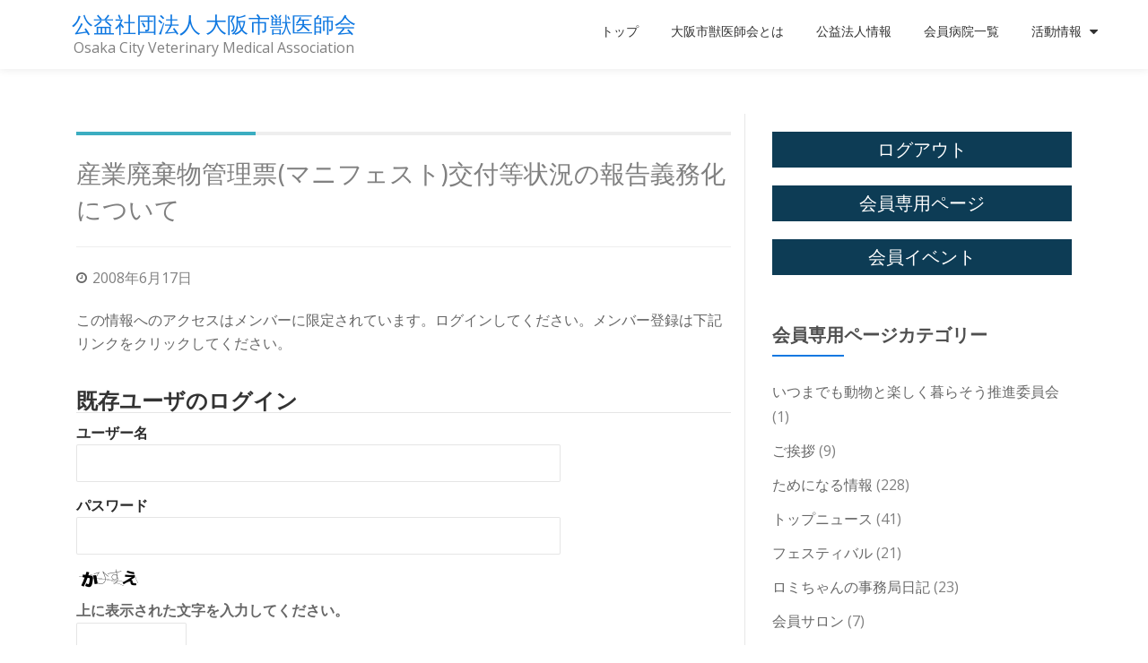

--- FILE ---
content_type: text/html; charset=UTF-8
request_url: https://osakasiju.jp/memberblog/446/
body_size: 8457
content:
<!DOCTYPE html>
<html lang="ja" class="no-js">
<head>
	<meta charset="UTF-8">
	<meta name="viewport" content="width=device-width, initial-scale=1">
	<link rel="profile" href="http://gmpg.org/xfn/11">
	<link rel="pingback" href="https://osakasiju.jp/xmlrpc.php">
	<title>産業廃棄物管理票(マニフェスト)交付等状況の報告義務化について &#8211; 公益社団法人 大阪市獣医師会</title>
<meta name='robots' content='max-image-preview:large' />
<link rel="alternate" type="application/rss+xml" title="公益社団法人 大阪市獣医師会 &raquo; フィード" href="https://osakasiju.jp/feed/" />
<link rel="alternate" type="application/rss+xml" title="公益社団法人 大阪市獣医師会 &raquo; コメントフィード" href="https://osakasiju.jp/comments/feed/" />
		<script type="text/javascript">
			window._wpemojiSettings = {"baseUrl":"https:\/\/s.w.org\/images\/core\/emoji\/13.0.1\/72x72\/","ext":".png","svgUrl":"https:\/\/s.w.org\/images\/core\/emoji\/13.0.1\/svg\/","svgExt":".svg","source":{"concatemoji":"https:\/\/osakasiju.jp\/wp-includes\/js\/wp-emoji-release.min.js?ver=5.7.14"}};
			!function(e,a,t){var n,r,o,i=a.createElement("canvas"),p=i.getContext&&i.getContext("2d");function s(e,t){var a=String.fromCharCode;p.clearRect(0,0,i.width,i.height),p.fillText(a.apply(this,e),0,0);e=i.toDataURL();return p.clearRect(0,0,i.width,i.height),p.fillText(a.apply(this,t),0,0),e===i.toDataURL()}function c(e){var t=a.createElement("script");t.src=e,t.defer=t.type="text/javascript",a.getElementsByTagName("head")[0].appendChild(t)}for(o=Array("flag","emoji"),t.supports={everything:!0,everythingExceptFlag:!0},r=0;r<o.length;r++)t.supports[o[r]]=function(e){if(!p||!p.fillText)return!1;switch(p.textBaseline="top",p.font="600 32px Arial",e){case"flag":return s([127987,65039,8205,9895,65039],[127987,65039,8203,9895,65039])?!1:!s([55356,56826,55356,56819],[55356,56826,8203,55356,56819])&&!s([55356,57332,56128,56423,56128,56418,56128,56421,56128,56430,56128,56423,56128,56447],[55356,57332,8203,56128,56423,8203,56128,56418,8203,56128,56421,8203,56128,56430,8203,56128,56423,8203,56128,56447]);case"emoji":return!s([55357,56424,8205,55356,57212],[55357,56424,8203,55356,57212])}return!1}(o[r]),t.supports.everything=t.supports.everything&&t.supports[o[r]],"flag"!==o[r]&&(t.supports.everythingExceptFlag=t.supports.everythingExceptFlag&&t.supports[o[r]]);t.supports.everythingExceptFlag=t.supports.everythingExceptFlag&&!t.supports.flag,t.DOMReady=!1,t.readyCallback=function(){t.DOMReady=!0},t.supports.everything||(n=function(){t.readyCallback()},a.addEventListener?(a.addEventListener("DOMContentLoaded",n,!1),e.addEventListener("load",n,!1)):(e.attachEvent("onload",n),a.attachEvent("onreadystatechange",function(){"complete"===a.readyState&&t.readyCallback()})),(n=t.source||{}).concatemoji?c(n.concatemoji):n.wpemoji&&n.twemoji&&(c(n.twemoji),c(n.wpemoji)))}(window,document,window._wpemojiSettings);
		</script>
		<style type="text/css">
img.wp-smiley,
img.emoji {
	display: inline !important;
	border: none !important;
	box-shadow: none !important;
	height: 1em !important;
	width: 1em !important;
	margin: 0 .07em !important;
	vertical-align: -0.1em !important;
	background: none !important;
	padding: 0 !important;
}
</style>
	<link rel='stylesheet' id='wp-block-library-css'  href='https://osakasiju.jp/wp-includes/css/dist/block-library/style.min.css?ver=5.7.14' type='text/css' media='all' />
<link rel='stylesheet' id='llorix-one-companion-style-css'  href='https://osakasiju.jp/wp-content/plugins/llorix-one-companion/css/style.css?ver=5.7.14' type='text/css' media='all' />
<link rel='stylesheet' id='llorix-one-lite-font-css'  href='//fonts.googleapis.com/css?family=Cabin%3A400%2C600%7COpen+Sans%3A400%2C300%2C600&#038;ver=5.7.14' type='text/css' media='all' />
<link rel='stylesheet' id='llorix-one-lite-fontawesome-css'  href='https://osakasiju.jp/wp-content/themes/llorix-one-lite/css/font-awesome.min.css?ver=4.4.0' type='text/css' media='all' />
<link rel='stylesheet' id='llorix-one-lite-bootstrap-style-css'  href='https://osakasiju.jp/wp-content/themes/llorix-one-lite/css/bootstrap.min.css?ver=3.3.1' type='text/css' media='all' />
<link rel='stylesheet' id='llorix-one-lite-style-css'  href='https://osakasiju.jp/wp-content/themes/llorix-one-lite/style.css?ver=1.0.0' type='text/css' media='all' />
<style id='llorix-one-lite-style-inline-css' type='text/css'>
.overlay-layer-wrap{ background:rgba(13, 60, 85, 0.5);}.archive-top .section-overlay-layer{ background:rgba(13, 60, 85, 0.6);}
</style>
<link rel='stylesheet' id='wp-members-css'  href='https://osakasiju.jp/wp-content/plugins/wp-members/css/generic-no-float.css?ver=3.2.4.2' type='text/css' media='all' />
<script type='text/javascript' src='https://osakasiju.jp/wp-includes/js/jquery/jquery.min.js?ver=3.5.1' id='jquery-core-js'></script>
<script type='text/javascript' src='https://osakasiju.jp/wp-includes/js/jquery/jquery-migrate.min.js?ver=3.3.2' id='jquery-migrate-js'></script>
<link rel="https://api.w.org/" href="https://osakasiju.jp/wp-json/" /><link rel="EditURI" type="application/rsd+xml" title="RSD" href="https://osakasiju.jp/xmlrpc.php?rsd" />
<link rel="wlwmanifest" type="application/wlwmanifest+xml" href="https://osakasiju.jp/wp-includes/wlwmanifest.xml" /> 
<meta name="generator" content="WordPress 5.7.14" />
<link rel='shortlink' href='https://osakasiju.jp/?p=446' />
<link rel="alternate" type="application/json+oembed" href="https://osakasiju.jp/wp-json/oembed/1.0/embed?url=https%3A%2F%2Fosakasiju.jp%2Fmemberblog%2F446%2F" />
<link rel="alternate" type="text/xml+oembed" href="https://osakasiju.jp/wp-json/oembed/1.0/embed?url=https%3A%2F%2Fosakasiju.jp%2Fmemberblog%2F446%2F&#038;format=xml" />
<!--[if lt IE 9]>
<script src="https://osakasiju.jp/wp-content/themes/llorix-one-lite/js/html5shiv.min.js"></script>
<![endif]-->
<link rel="icon" href="https://osakasiju.jp/wp-content/uploads/2021/07/cropped-shijyulogo-32x32.png" sizes="32x32" />
<link rel="icon" href="https://osakasiju.jp/wp-content/uploads/2021/07/cropped-shijyulogo-192x192.png" sizes="192x192" />
<link rel="apple-touch-icon" href="https://osakasiju.jp/wp-content/uploads/2021/07/cropped-shijyulogo-180x180.png" />
<meta name="msapplication-TileImage" content="https://osakasiju.jp/wp-content/uploads/2021/07/cropped-shijyulogo-270x270.png" />
</head>

<body itemscope itemtype="http://schema.org/WebPage" class="memberblog-template-default single single-memberblog postid-446" dir="ltr"><a class="skip-link screen-reader-text" href="#content">コンテンツへスキップ</a>
<!-- =========================
	PRE LOADER
============================== -->


<!-- =========================
	SECTION: HOME / HEADER
============================== -->
<!--header-->

<header itemscope itemtype="http://schema.org/WPHeader" id="masthead" role="banner" data-stellar-background-ratio="0.5" class="header header-style-one site-header">

	<!-- COLOR OVER IMAGE -->
		<div class="overlay-layer-nav 
	sticky-navigation-open">

		<!-- STICKY NAVIGATION -->
		<div class="navbar navbar-inverse bs-docs-nav navbar-fixed-top sticky-navigation appear-on-scroll">
			
			<!-- CONTAINER -->
			<div class="container">

				<div class="navbar-header">

					<!-- LOGO -->

					<button title='メニューを切り替え' aria-controls='menu-main-menu' aria-expanded='false' type="button" class="navbar-toggle menu-toggle" id="menu-toggle" data-toggle="collapse" data-target="#menu-primary">
						<span class="screen-reader-text">ナビゲーションを切り替え</span>
						<span class="icon-bar"></span>
						<span class="icon-bar"></span>
						<span class="icon-bar"></span>
					</button>

					<div class="header-logo-wrap text-header"><h1 itemprop="headline" id="site-title" class="site-title"><a href="https://osakasiju.jp/" title="公益社団法人 大阪市獣医師会" rel="home">公益社団法人 大阪市獣医師会</a></h1><p itemprop="description" id="site-description" class="site-description">Osaka City Veterinary Medical Association</p></div>
				</div>

				<!-- MENU -->
				<div itemscope itemtype="http://schema.org/SiteNavigationElement" aria-label="メインメニュー" id="menu-primary" class="navbar-collapse collapse">
					<!-- LOGO ON STICKY NAV BAR -->
					<div id="site-header-menu" class="site-header-menu">
						<nav id="site-navigation" class="main-navigation" role="navigation">
							<div class="menu-%e3%82%b0%e3%83%ad%e3%83%bc%e3%83%90%e3%83%ab%e3%83%a1%e3%83%8b%e3%83%a5%e3%83%bc-container"><ul id="menu-%e3%82%b0%e3%83%ad%e3%83%bc%e3%83%90%e3%83%ab%e3%83%a1%e3%83%8b%e3%83%a5%e3%83%bc" class="primary-menu small-text"><li id="menu-item-39" class="menu-item menu-item-type-post_type menu-item-object-page menu-item-home menu-item-39"><a href="https://osakasiju.jp/">トップ</a></li>
<li id="menu-item-38" class="menu-item menu-item-type-post_type menu-item-object-page menu-item-38"><a href="https://osakasiju.jp/about/">大阪市獣医師会とは</a></li>
<li id="menu-item-37" class="menu-item menu-item-type-post_type menu-item-object-page menu-item-37"><a href="https://osakasiju.jp/corporate-info/">公益法人情報</a></li>
<li id="menu-item-35" class="menu-item menu-item-type-post_type menu-item-object-page menu-item-35"><a href="https://osakasiju.jp/memberlist/">会員病院一覧</a></li>
<li id="menu-item-308" class="menu-item menu-item-type-custom menu-item-object-custom menu-item-has-children menu-item-308"><a href="#">活動情報</a>
<ul class="sub-menu">
	<li id="menu-item-309" class="menu-item menu-item-type-post_type menu-item-object-page menu-item-309"><a href="https://osakasiju.jp/rp/">狂犬病予防</a></li>
	<li id="menu-item-310" class="menu-item menu-item-type-post_type menu-item-object-page menu-item-310"><a href="https://osakasiju.jp/animal_welfare/">大阪動物愛護フェスティバル</a></li>
	<li id="menu-item-311" class="menu-item menu-item-type-post_type menu-item-object-page menu-item-311"><a href="https://osakasiju.jp/konekorelay/">子猫リレー事業</a></li>
	<li id="menu-item-312" class="menu-item menu-item-type-post_type menu-item-object-page menu-item-312"><a href="https://osakasiju.jp/capp/">CAPP（動物介在活動）</a></li>
	<li id="menu-item-2301" class="menu-item menu-item-type-post_type menu-item-object-page menu-item-2301"><a href="https://osakasiju.jp/examination/">動物看護士認定試験</a></li>
	<li id="menu-item-2424" class="menu-item menu-item-type-post_type menu-item-object-page menu-item-2424"><a href="https://osakasiju.jp/owner_unknown/">所有者不明ねこ事業</a></li>
</ul>
</li>
</ul></div>						</nav>
					</div>
				</div>


			</div>
			<!-- /END CONTAINER -->
		</div>
		<!-- /END STICKY NAVIGATION -->

	</div>
	<!-- /END COLOR OVER IMAGE -->
</header>
<!-- /END HOME / HEADER  -->

<div class="content-wrap">
	<div class="container">

		<div id="primary" class="content-area 
		col-md-8">
			<main itemscope itemtype="http://schema.org/WebPageElement" itemprop="mainContentOfPage" id="main" class="site-main" role="main">

			
<article id="post-446" class="content-single-page post-446 memberblog type-memberblog status-publish hentry memberblog-cat-7">
	<header class="entry-header single-header">
		<h1 itemprop="headline" class="entry-title single-title">産業廃棄物管理票(マニフェスト)交付等状況の報告義務化について</h1>		<!--<div class="colored-line-left"></div>-->
		<div class="clearfix"></div>

		<div class="entry-meta single-entry-meta">
			<!--<span class="author-link" itemprop="author" itemscope="" itemtype="http://schema.org/Person">
				<span itemprop="name" class="post-author author vcard">
					<i class="fa fa-user" aria-hidden="true"></i>
					<a href="https://osakasiju.jp/author/osakasiju/" itemprop="url" rel="author">osakasiju</a>
				</span>
			</span>-->
						<time class="post-time posted-on published" datetime="2008-06-17T17:13:08+09:00" itemprop="datePublished">
				<i class="fa fa-clock-o" aria-hidden="true"></i>
				2008年6月17日			</time>
			<!--			<a href="https://osakasiju.jp/memberblog/446/#respond" class="post-comments">
				<i class="fa fa-comment" aria-hidden="true"></i>
				コメントはありません			</a>-->
		</div><!-- .entry-meta -->
	</header><!-- .entry-header -->

	<div itemprop="text" class="entry-content">
		<div id="wpmem_restricted_msg"><p>この情報へのアクセスはメンバーに限定されています。ログインしてください。メンバー登録は下記リンクをクリックしてください。</p></div><div id="wpmem_login"><a id="login"></a><form action="https://osakasiju.jp/memberblog/446/" method="POST" id="wpmem_login_form" class="form"><fieldset><legend>既存ユーザのログイン</legend><label for="log">ユーザー名</label><div class="div_text"><input name="log" type="text" id="log" value="" class="username" /></div><label for="pwd">パスワード</label><div class="div_text"><input name="pwd" type="password" id="pwd" class="password" /></div><p><img src="https://osakasiju.jp/wp-content/plugins/siteguard/really-simple-captcha/tmp/691217915.png" alt="CAPTCHA"></p><p><label for="siteguard_captcha">上に表示された文字を入力してください。</label><br /><input type="text" name="siteguard_captcha" id="siteguard_captcha" class="input" value="" size="10" aria-required="true" /><input type="hidden" name="siteguard_captcha_prefix" id="siteguard_captcha_prefix" value="691217915" /></p><input name="redirect_to" type="hidden" value="/memberblog/446/" /><input name="a" type="hidden" value="login" /><div class="button_div"><input name="rememberme" type="checkbox" id="rememberme" value="forever" />&nbsp;<label for="rememberme">ログイン情報を保存</label>&nbsp;&nbsp;<input type="submit" name="Submit" value="ログイン" class="buttons" /></div><div class="link-text"><span class="link-text-forgot">パスワードをお忘れですか？&nbsp;<a href="https://osakasiju.jp/membership-profile/?a=pwdreset">パスワードリセット</a></span></div><div class="link-text"><span class="link-text-register">はじめての方はこちら&nbsp;<a href="https://osakasiju.jp/membership-registration/">新規ユーザー登録</a></span></div></fieldset></form></div>			</div><!-- .entry-content -->

<footer class="entry-footer">
	<!---->
	</footer><!-- .entry-footer -->
</article><!-- #post-## -->

	<nav class="navigation post-navigation" role="navigation" aria-label="投稿">
		<h2 class="screen-reader-text">投稿ナビゲーション</h2>
		<div class="nav-links"><div class="nav-previous"><a href="https://osakasiju.jp/memberblog/445/" rel="prev">平成２０年度　鑑札・注射済票交付実績報告書についてのお願い</a></div><div class="nav-next"><a href="https://osakasiju.jp/memberblog/449/" rel="next">準開業会員（会員病院雇用獣医師）の入会について</a></div></div>
	</nav>
			</main><!-- #main -->
		</div><!-- #primary -->

		
<div itemscope itemtype="http://schema.org/WPSideBar" role="complementary" aria-label="メインサイドバー" id="sidebar-secondary" class="col-md-4 widget-area">
	<aside id="custom_html-4" class="widget_text widget widget_custom_html"><div class="textwidget custom-html-widget"><div class="logout"><a href="/?a=logout">ログアウト</a></div>
<div class="logout"><a href="/memberblog/">会員専用ページ</a></div>
<div class="logout"><a href="/memberevent/">会員イベント</a></div></div></aside><aside id="custom-post-type-categories-2" class="widget widget_categories"><h2 class="widget-title">会員専用ページカテゴリー</h2><div class="colored-line-left"></div><div class="clearfix widget-title-margin"></div>		<ul>
	<li class="cat-item cat-item-27"><a href="https://osakasiju.jp/memberblog/memberblog-cat/%e3%81%84%e3%81%a4%e3%81%be%e3%81%a7%e3%82%82%e5%8b%95%e7%89%a9%e3%81%a8%e6%a5%bd%e3%81%97%e3%81%8f%e6%9a%ae%e3%82%89%e3%81%9d%e3%81%86%e6%8e%a8%e9%80%b2%e5%a7%94%e5%93%a1%e4%bc%9a/">いつまでも動物と楽しく暮らそう推進委員会</a> (1)
</li>
	<li class="cat-item cat-item-20"><a href="https://osakasiju.jp/memberblog/memberblog-cat/%e3%81%94%e6%8c%a8%e6%8b%b6/">ご挨拶</a> (9)
</li>
	<li class="cat-item cat-item-10"><a href="https://osakasiju.jp/memberblog/memberblog-cat/%e3%81%9f%e3%82%81%e3%81%ab%e3%81%aa%e3%82%8b%e6%83%85%e5%a0%b1/">ためになる情報</a> (228)
</li>
	<li class="cat-item cat-item-8"><a href="https://osakasiju.jp/memberblog/memberblog-cat/%e3%83%88%e3%83%83%e3%83%97%e3%83%8b%e3%83%a5%e3%83%bc%e3%82%b9/">トップニュース</a> (41)
</li>
	<li class="cat-item cat-item-23"><a href="https://osakasiju.jp/memberblog/memberblog-cat/%e3%83%95%e3%82%a7%e3%82%b9%e3%83%86%e3%82%a3%e3%83%90%e3%83%ab/">フェスティバル</a> (21)
</li>
	<li class="cat-item cat-item-18"><a href="https://osakasiju.jp/memberblog/memberblog-cat/%e3%83%ad%e3%83%9f%e3%81%a1%e3%82%83%e3%82%93%e3%81%ae%e4%ba%8b%e5%8b%99%e5%b1%80%e6%97%a5%e8%a8%98/">ロミちゃんの事務局日記</a> (23)
</li>
	<li class="cat-item cat-item-12"><a href="https://osakasiju.jp/memberblog/memberblog-cat/%e4%bc%9a%e5%93%a1%e3%82%b5%e3%83%ad%e3%83%b3/">会員サロン</a> (7)
</li>
	<li class="cat-item cat-item-25"><a href="https://osakasiju.jp/memberblog/memberblog-cat/%e4%bc%9a%e5%93%a1%e3%81%ae%e5%85%88%e7%94%9f%e3%81%8b%e3%82%89%e3%81%ae%e6%8a%95%e7%a8%bf/">会員の先生からの投稿</a> (5)
</li>
	<li class="cat-item cat-item-21"><a href="https://osakasiju.jp/memberblog/memberblog-cat/%e5%8b%95%e7%89%a9%e4%bb%8b%e5%9c%a8%e6%b4%bb%e5%8b%95%e5%a0%b1%e5%91%8a%e7%ad%89/">動物介在活動報告等</a> (3)
</li>
	<li class="cat-item cat-item-7"><a href="https://osakasiju.jp/memberblog/memberblog-cat/%e5%a4%a7%e5%88%87%e3%81%aa%e3%81%8a%e7%9f%a5%e3%82%89%e3%81%9b/">大切なお知らせ</a> (184)
</li>
	<li class="cat-item cat-item-28"><a href="https://osakasiju.jp/memberblog/memberblog-cat/%e5%ad%90%e7%8c%ab%e3%83%aa%e3%83%ac%e3%83%bc%e4%ba%8b%e6%a5%ad/">子猫リレー事業</a> (5)
</li>
	<li class="cat-item cat-item-29"><a href="https://osakasiju.jp/memberblog/memberblog-cat/%e5%ad%90%e7%8c%ab%e3%83%aa%e3%83%ac%e3%83%bc%e4%ba%8b%e6%a5%ad%e3%80%80%e3%83%9e%e3%83%8b%e3%83%a5%e3%82%a2%e3%83%ab%e3%83%bb%e8%aa%93%e7%b4%84%e6%9b%b8%e6%9b%b8%e5%bc%8f%e7%ad%89/">子猫リレー事業　マニュアル・誓約書書式等</a> (1)
</li>
	<li class="cat-item cat-item-13"><a href="https://osakasiju.jp/memberblog/memberblog-cat/%e5%ad%a6%e8%a1%93%e6%83%85%e5%a0%b1/">学術情報</a> (72)
</li>
	<li class="cat-item cat-item-26"><a href="https://osakasiju.jp/memberblog/memberblog-cat/%e5%b9%b3%e6%88%9024%e5%b9%b4%e5%ba%a6%e6%97%a5%e6%9c%ac%e7%8d%a3%e5%8c%bb%e5%b8%ab%e4%bc%9a%e7%8d%a3%e5%8c%bb%e5%ad%a6%e8%a1%93%e5%ad%a6%e4%bc%9a%e5%b9%b4%e6%ac%a1%e5%a4%a7%e4%bc%9a/">平成24年度日本獣医師会獣医学術学会年次大会</a> (1)
</li>
	<li class="cat-item cat-item-9"><a href="https://osakasiju.jp/memberblog/memberblog-cat/%e5%bd%b9%e5%93%a1%e4%bc%9a%e4%be%bf%e3%82%8a/">役員会便り</a> (78)
</li>
	<li class="cat-item cat-item-14"><a href="https://osakasiju.jp/memberblog/memberblog-cat/%e6%89%80%e6%9c%89%e8%80%85%e4%b8%8d%e6%98%8e%e3%81%ad%e3%81%93%e3%80%80%e9%81%bf%e5%a6%8a%e3%83%bb%e5%8e%bb%e5%8b%a2%e6%89%8b%e8%a1%93/">所有者不明ねこ　避妊・去勢手術</a> (9)
</li>
	<li class="cat-item cat-item-24"><a href="https://osakasiju.jp/memberblog/memberblog-cat/%e6%96%b0%e5%85%a5%e4%bc%9a%e5%93%a1%e3%81%ae%e5%85%88%e7%94%9f/">新入会員の先生</a> (7)
</li>
	<li class="cat-item cat-item-19"><a href="https://osakasiju.jp/memberblog/memberblog-cat/%e6%9b%b8%e5%bc%8f/">書式</a> (8)
</li>
	<li class="cat-item cat-item-16"><a href="https://osakasiju.jp/memberblog/memberblog-cat/%e6%9c%aa%e5%88%86%e9%a1%9e/">未分類</a> (19)
</li>
	<li class="cat-item cat-item-11"><a href="https://osakasiju.jp/memberblog/memberblog-cat/%e7%8b%82%e7%8a%ac%e7%97%85%e4%ba%88%e9%98%b2%e6%b3%a8%e5%b0%84%e4%ba%8b%e6%a5%ad/">狂犬病予防注射事業</a> (60)
</li>
	<li class="cat-item cat-item-17"><a href="https://osakasiju.jp/memberblog/memberblog-cat/%e8%a1%8c%e4%ba%8b%e4%ba%88%e5%ae%9a/">行事予定</a> (53)
</li>
	<li class="cat-item cat-item-22"><a href="https://osakasiju.jp/memberblog/memberblog-cat/%e8%bf%91%e7%95%bf%e5%9c%b0%e5%8c%ba%e9%80%a3%e5%90%88%e7%8d%a3%e5%8c%bb%e5%b8%ab%e4%bc%9a%e9%96%a2%e4%bf%82/">近畿地区連合獣医師会関係</a> (15)
</li>
		</ul>
</aside><aside id="custom-post-type-archives-2" class="widget widget_archive"><h2 class="widget-title">会員専用ページアーカイブ</h2><div class="colored-line-left"></div><div class="clearfix widget-title-margin"></div>			<ul>
				<li><a href='https://osakasiju.jp/memberblog/memberblog/date/2025/12/'>2025年12月</a>&nbsp;(1)</li>
	<li><a href='https://osakasiju.jp/memberblog/memberblog/date/2021/04/'>2021年4月</a>&nbsp;(1)</li>
	<li><a href='https://osakasiju.jp/memberblog/memberblog/date/2019/07/'>2019年7月</a>&nbsp;(1)</li>
	<li><a href='https://osakasiju.jp/memberblog/memberblog/date/2016/06/'>2016年6月</a>&nbsp;(12)</li>
	<li><a href='https://osakasiju.jp/memberblog/memberblog/date/2016/05/'>2016年5月</a>&nbsp;(10)</li>
	<li><a href='https://osakasiju.jp/memberblog/memberblog/date/2016/03/'>2016年3月</a>&nbsp;(1)</li>
	<li><a href='https://osakasiju.jp/memberblog/memberblog/date/2016/02/'>2016年2月</a>&nbsp;(8)</li>
	<li><a href='https://osakasiju.jp/memberblog/memberblog/date/2016/01/'>2016年1月</a>&nbsp;(9)</li>
	<li><a href='https://osakasiju.jp/memberblog/memberblog/date/2015/11/'>2015年11月</a>&nbsp;(7)</li>
	<li><a href='https://osakasiju.jp/memberblog/memberblog/date/2015/10/'>2015年10月</a>&nbsp;(10)</li>
	<li><a href='https://osakasiju.jp/memberblog/memberblog/date/2015/09/'>2015年9月</a>&nbsp;(7)</li>
	<li><a href='https://osakasiju.jp/memberblog/memberblog/date/2015/08/'>2015年8月</a>&nbsp;(13)</li>
	<li><a href='https://osakasiju.jp/memberblog/memberblog/date/2015/07/'>2015年7月</a>&nbsp;(15)</li>
	<li><a href='https://osakasiju.jp/memberblog/memberblog/date/2015/06/'>2015年6月</a>&nbsp;(12)</li>
	<li><a href='https://osakasiju.jp/memberblog/memberblog/date/2015/05/'>2015年5月</a>&nbsp;(12)</li>
	<li><a href='https://osakasiju.jp/memberblog/memberblog/date/2015/04/'>2015年4月</a>&nbsp;(19)</li>
	<li><a href='https://osakasiju.jp/memberblog/memberblog/date/2015/03/'>2015年3月</a>&nbsp;(1)</li>
	<li><a href='https://osakasiju.jp/memberblog/memberblog/date/2015/02/'>2015年2月</a>&nbsp;(10)</li>
	<li><a href='https://osakasiju.jp/memberblog/memberblog/date/2015/01/'>2015年1月</a>&nbsp;(17)</li>
	<li><a href='https://osakasiju.jp/memberblog/memberblog/date/2014/12/'>2014年12月</a>&nbsp;(37)</li>
	<li><a href='https://osakasiju.jp/memberblog/memberblog/date/2014/09/'>2014年9月</a>&nbsp;(8)</li>
	<li><a href='https://osakasiju.jp/memberblog/memberblog/date/2014/08/'>2014年8月</a>&nbsp;(11)</li>
	<li><a href='https://osakasiju.jp/memberblog/memberblog/date/2014/03/'>2014年3月</a>&nbsp;(3)</li>
	<li><a href='https://osakasiju.jp/memberblog/memberblog/date/2014/02/'>2014年2月</a>&nbsp;(22)</li>
	<li><a href='https://osakasiju.jp/memberblog/memberblog/date/2013/12/'>2013年12月</a>&nbsp;(11)</li>
	<li><a href='https://osakasiju.jp/memberblog/memberblog/date/2013/09/'>2013年9月</a>&nbsp;(15)</li>
	<li><a href='https://osakasiju.jp/memberblog/memberblog/date/2013/08/'>2013年8月</a>&nbsp;(21)</li>
	<li><a href='https://osakasiju.jp/memberblog/memberblog/date/2012/10/'>2012年10月</a>&nbsp;(14)</li>
	<li><a href='https://osakasiju.jp/memberblog/memberblog/date/2012/08/'>2012年8月</a>&nbsp;(14)</li>
	<li><a href='https://osakasiju.jp/memberblog/memberblog/date/2012/07/'>2012年7月</a>&nbsp;(14)</li>
	<li><a href='https://osakasiju.jp/memberblog/memberblog/date/2012/06/'>2012年6月</a>&nbsp;(2)</li>
	<li><a href='https://osakasiju.jp/memberblog/memberblog/date/2012/05/'>2012年5月</a>&nbsp;(15)</li>
	<li><a href='https://osakasiju.jp/memberblog/memberblog/date/2012/02/'>2012年2月</a>&nbsp;(12)</li>
	<li><a href='https://osakasiju.jp/memberblog/memberblog/date/2012/01/'>2012年1月</a>&nbsp;(8)</li>
	<li><a href='https://osakasiju.jp/memberblog/memberblog/date/2011/12/'>2011年12月</a>&nbsp;(17)</li>
	<li><a href='https://osakasiju.jp/memberblog/memberblog/date/2011/11/'>2011年11月</a>&nbsp;(11)</li>
	<li><a href='https://osakasiju.jp/memberblog/memberblog/date/2011/08/'>2011年8月</a>&nbsp;(11)</li>
	<li><a href='https://osakasiju.jp/memberblog/memberblog/date/2011/06/'>2011年6月</a>&nbsp;(1)</li>
	<li><a href='https://osakasiju.jp/memberblog/memberblog/date/2011/05/'>2011年5月</a>&nbsp;(17)</li>
	<li><a href='https://osakasiju.jp/memberblog/memberblog/date/2011/03/'>2011年3月</a>&nbsp;(19)</li>
	<li><a href='https://osakasiju.jp/memberblog/memberblog/date/2011/02/'>2011年2月</a>&nbsp;(15)</li>
	<li><a href='https://osakasiju.jp/memberblog/memberblog/date/2011/01/'>2011年1月</a>&nbsp;(1)</li>
	<li><a href='https://osakasiju.jp/memberblog/memberblog/date/2010/12/'>2010年12月</a>&nbsp;(16)</li>
	<li><a href='https://osakasiju.jp/memberblog/memberblog/date/2010/11/'>2010年11月</a>&nbsp;(20)</li>
	<li><a href='https://osakasiju.jp/memberblog/memberblog/date/2010/07/'>2010年7月</a>&nbsp;(14)</li>
	<li><a href='https://osakasiju.jp/memberblog/memberblog/date/2010/05/'>2010年5月</a>&nbsp;(15)</li>
	<li><a href='https://osakasiju.jp/memberblog/memberblog/date/2010/04/'>2010年4月</a>&nbsp;(16)</li>
	<li><a href='https://osakasiju.jp/memberblog/memberblog/date/2010/03/'>2010年3月</a>&nbsp;(1)</li>
	<li><a href='https://osakasiju.jp/memberblog/memberblog/date/2010/01/'>2010年1月</a>&nbsp;(17)</li>
	<li><a href='https://osakasiju.jp/memberblog/memberblog/date/2009/12/'>2009年12月</a>&nbsp;(22)</li>
	<li><a href='https://osakasiju.jp/memberblog/memberblog/date/2009/11/'>2009年11月</a>&nbsp;(19)</li>
	<li><a href='https://osakasiju.jp/memberblog/memberblog/date/2009/10/'>2009年10月</a>&nbsp;(1)</li>
	<li><a href='https://osakasiju.jp/memberblog/memberblog/date/2009/09/'>2009年9月</a>&nbsp;(23)</li>
	<li><a href='https://osakasiju.jp/memberblog/memberblog/date/2009/08/'>2009年8月</a>&nbsp;(17)</li>
	<li><a href='https://osakasiju.jp/memberblog/memberblog/date/2009/07/'>2009年7月</a>&nbsp;(20)</li>
	<li><a href='https://osakasiju.jp/memberblog/memberblog/date/2009/06/'>2009年6月</a>&nbsp;(15)</li>
	<li><a href='https://osakasiju.jp/memberblog/memberblog/date/2009/04/'>2009年4月</a>&nbsp;(17)</li>
	<li><a href='https://osakasiju.jp/memberblog/memberblog/date/2009/03/'>2009年3月</a>&nbsp;(23)</li>
	<li><a href='https://osakasiju.jp/memberblog/memberblog/date/2009/02/'>2009年2月</a>&nbsp;(24)</li>
	<li><a href='https://osakasiju.jp/memberblog/memberblog/date/2009/01/'>2009年1月</a>&nbsp;(21)</li>
	<li><a href='https://osakasiju.jp/memberblog/memberblog/date/2008/12/'>2008年12月</a>&nbsp;(16)</li>
	<li><a href='https://osakasiju.jp/memberblog/memberblog/date/2008/11/'>2008年11月</a>&nbsp;(12)</li>
	<li><a href='https://osakasiju.jp/memberblog/memberblog/date/2008/10/'>2008年10月</a>&nbsp;(15)</li>
	<li><a href='https://osakasiju.jp/memberblog/memberblog/date/2008/09/'>2008年9月</a>&nbsp;(16)</li>
	<li><a href='https://osakasiju.jp/memberblog/memberblog/date/2008/07/'>2008年7月</a>&nbsp;(10)</li>
	<li><a href='https://osakasiju.jp/memberblog/memberblog/date/2008/06/'>2008年6月</a>&nbsp;(16)</li>
			</ul>
</aside></div><!-- #sidebar-secondary -->

	</div>
</div><!-- .content-wrap -->


	<footer itemscope itemtype="http://schema.org/WPFooter" id="footer" role="contentinfo" class = "footer grey-bg">

		<div class="container">
			<div class="footer-widget-wrap">
				
			</div><!-- .footer-widget-wrap -->

			<div class="footer-bottom-wrap">
				<div itemscope role="navigation" itemtype="http://schema.org/SiteNavigationElement" id="menu-secondary" aria-label="第2メニュー"><h1 class="screen-reader-text">第2メニュー</h1><ul id="menu-%e3%83%95%e3%83%83%e3%82%bf%e3%83%bc%e3%83%a1%e3%83%8b%e3%83%a5%e3%83%bc" class="footer-links small-text"><li id="menu-item-313" class="menu-item menu-item-type-post_type menu-item-object-page menu-item-home menu-item-313"><a href="https://osakasiju.jp/">トップ</a></li>
<li id="menu-item-315" class="menu-item menu-item-type-post_type menu-item-object-page menu-item-315"><a href="https://osakasiju.jp/about/">大阪市獣医師会とは</a></li>
<li id="menu-item-316" class="katsu menu-item menu-item-type-post_type menu-item-object-page menu-item-316"><a href="https://osakasiju.jp/memberlist/">会員病院一覧</a></li>
<li id="menu-item-317" class="menu-item menu-item-type-post_type menu-item-object-page menu-item-317"><a href="https://osakasiju.jp/corporate-info/">公益法人情報</a></li>
<li id="menu-item-318" class="menu-item menu-item-type-post_type menu-item-object-page menu-item-318"><a href="https://osakasiju.jp/rp/">狂犬病予防</a></li>
<li id="menu-item-319" class="menu-item menu-item-type-post_type menu-item-object-page menu-item-319"><a href="https://osakasiju.jp/animal_welfare/">大阪動物愛護フェスティバル</a></li>
<li id="menu-item-320" class="menu-item menu-item-type-post_type menu-item-object-page menu-item-320"><a href="https://osakasiju.jp/konekorelay/">子猫リレー事業</a></li>
<li id="menu-item-321" class="menu-item menu-item-type-post_type menu-item-object-page menu-item-321"><a href="https://osakasiju.jp/capp/">CAPP（動物介在活動）</a></li>
<li id="menu-item-2305" class="menu-item menu-item-type-post_type menu-item-object-page menu-item-2305"><a href="https://osakasiju.jp/examination/">動物看護士認定試験</a></li>
<li id="menu-item-2427" class="menu-item menu-item-type-post_type menu-item-object-page menu-item-2427"><a href="https://osakasiju.jp/owner_unknown/">所有者不明ねこ事業</a></li>
<li id="menu-item-322" class="menu-item menu-item-type-post_type menu-item-object-page current_page_parent menu-item-322"><a href="https://osakasiju.jp/blog/">お知らせ</a></li>
<li id="menu-item-323" class="menu-item menu-item-type-post_type menu-item-object-page menu-item-323"><a href="https://osakasiju.jp/sitemap/">サイトマップ</a></li>
<li id="menu-item-324" class="menu-item menu-item-type-post_type menu-item-object-page menu-item-324"><a href="https://osakasiju.jp/link/">リンク集</a></li>
<li id="menu-item-325" class="menu-item menu-item-type-post_type menu-item-object-page menu-item-325"><a href="https://osakasiju.jp/privacy-policy/">個人情報保護方針</a></li>
<li id="menu-item-314" class="menu-item menu-item-type-post_type menu-item-object-page menu-item-314"><a href="https://osakasiju.jp/member/">会員様はこちら</a></li>
</ul></div>					</div><!-- .footer-bottom-wrap -->
<div class="powered-by">
			<p>Copyright© 2009 大阪市獣医師会 All right reserved.</p>
<p>このホームページに掲載のイラスト・写真・文章の無断転載を禁じます</p>
			</div>
<!--<div class="powered-by"><a href="http://themeisle.com/themes/llorix-one/" rel="nofollow">Llorix One Lite </a>Powered by  <a href="http://wordpress.org/" rel="nofollow">WordPress</a></div>-->


		</div><!-- container -->

	</footer>

	<script type='text/javascript' src='https://osakasiju.jp/wp-content/themes/llorix-one-lite/js/vendor/bootstrap.min.js?ver=3.3.7' id='llorix-one-lite-bootstrap-js'></script>
<script type='text/javascript' id='llorix-one-lite-custom-all-js-extra'>
/* <![CDATA[ */
var screenReaderText = {"expand":"<span class=\"screen-reader-text\">\u30b5\u30d6\u30e1\u30cb\u30e5\u30fc\u3092\u5c55\u958b<\/span>","collapse":"<span class=\"screen-reader-text\">\u30b5\u30d6\u30e1\u30cb\u30e5\u30fc\u3092\u9589\u3058\u308b<\/span>"};
/* ]]> */
</script>
<script type='text/javascript' src='https://osakasiju.jp/wp-content/themes/llorix-one-lite/js/custom.all.js?ver=2.0.2' id='llorix-one-lite-custom-all-js'></script>
<script type='text/javascript' src='https://osakasiju.jp/wp-content/themes/llorix-one-lite/js/skip-link-focus-fix.js?ver=1.0.0' id='llorix-one-lite-skip-link-focus-fix-js'></script>
<script type='text/javascript' src='https://osakasiju.jp/wp-includes/js/wp-embed.min.js?ver=5.7.14' id='wp-embed-js'></script>

</body>
</html>
